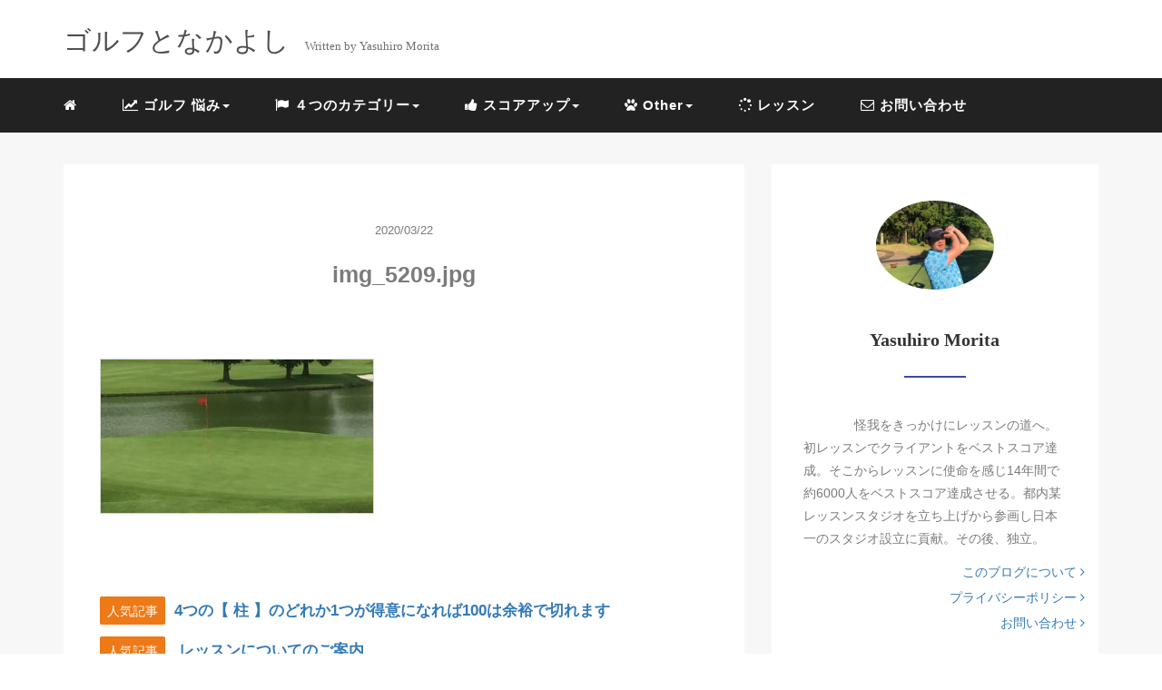

--- FILE ---
content_type: text/html; charset=UTF-8
request_url: https://yasuhiromoritagolf.com/img_5209-jpg/
body_size: 7796
content:
<!DOCTYPE HTML>
<html lang="ja">
<head>
<link rel="stylesheet" href="https://yasuhiromoritagolf.com/wp-content/themes/mblog/style.css" type="text/css"/>

<meta charset="utf-8" />
<meta name="viewport" content="width=device-width, initial-scale=1">



<!-- OGP設定 -->
<meta property="fb:app_id" content="0000000000000" />
<meta property="fb:admins" content="0000000000000" />
<meta name="twitter:card" value="summary_large_image"/>
<meta name="twitter:site" value="@monmonyamori" />
<meta name="twitter:creator" value="@monmonyamori" />
<meta name="twitter:title" value="img_5209.jpg"/>
<meta name="twitter:description" value=""/>

<meta property="og:url" content="https://yasuhiromoritagolf.com/img_5209-jpg/"/>
<meta property="og:title" content="img_5209.jpg" />
<meta property="og:description" content="" />
<meta property="og:type" content="article" />
<meta property="og:image" content="/images/no-image.png" />
<meta name="twitter:image" value="/images/no-image.png" />

<!-- /OGP設定 -->

<!--<link rel="shortcut icon" href="https://yasuhiromoritagolf.com/wp-content/themes/mblog/images/favicon.ico">-->
<link rel="shortcut icon" href="http://yasuhiromoritagolf.com/wp-content/uploads/2019/12/YMG_sample_Ver1_191215_Moment.jpg">
<!-- schema.org -->
<meta itemprop="name" content="img_5209.jpg">
<meta itemprop="description" content="https://yasuhiromoritagolf.com/img_5209-jpg/">


		<!-- All in One SEO 4.7.5.1 - aioseo.com -->
		<title>img_5209.jpg | 千葉ゴルフレッスン 森田やすひろ(モンゴ)</title>
		<meta name="robots" content="max-image-preview:large" />
		<meta name="google-site-verification" content="vO20UCbsWHLh9zVmSv-b-FIc2-fKgcorrNZ0mZPDCIA" />
		<link rel="canonical" href="https://yasuhiromoritagolf.com/img_5209-jpg/" />
		<meta name="generator" content="All in One SEO (AIOSEO) 4.7.5.1" />
		<meta property="og:locale" content="ja_JP" />
		<meta property="og:site_name" content="千葉ゴルフレッスン 森田やすひろ(モンゴ) | 根本からのスイング再生と本気で基本を覚えたい初心者の方専門家" />
		<meta property="og:type" content="article" />
		<meta property="og:title" content="img_5209.jpg | 千葉ゴルフレッスン 森田やすひろ(モンゴ)" />
		<meta property="og:url" content="https://yasuhiromoritagolf.com/img_5209-jpg/" />
		<meta property="article:published_time" content="2020-03-22T05:35:00+00:00" />
		<meta property="article:modified_time" content="2020-03-22T05:35:00+00:00" />
		<meta property="article:publisher" content="https://www.facebook.com/yasuhiro.morita.988" />
		<meta name="twitter:card" content="summary" />
		<meta name="twitter:site" content="@moritagolf369" />
		<meta name="twitter:title" content="img_5209.jpg | 千葉ゴルフレッスン 森田やすひろ(モンゴ)" />
		<meta name="twitter:creator" content="@moritagolf369" />
		<script type="application/ld+json" class="aioseo-schema">
			{"@context":"https:\/\/schema.org","@graph":[{"@type":"BreadcrumbList","@id":"https:\/\/yasuhiromoritagolf.com\/img_5209-jpg\/#breadcrumblist","itemListElement":[{"@type":"ListItem","@id":"https:\/\/yasuhiromoritagolf.com\/#listItem","position":1,"name":"\u5bb6","item":"https:\/\/yasuhiromoritagolf.com\/","nextItem":"https:\/\/yasuhiromoritagolf.com\/img_5209-jpg\/#listItem"},{"@type":"ListItem","@id":"https:\/\/yasuhiromoritagolf.com\/img_5209-jpg\/#listItem","position":2,"name":"img_5209.jpg","previousItem":"https:\/\/yasuhiromoritagolf.com\/#listItem"}]},{"@type":"ItemPage","@id":"https:\/\/yasuhiromoritagolf.com\/img_5209-jpg\/#itempage","url":"https:\/\/yasuhiromoritagolf.com\/img_5209-jpg\/","name":"img_5209.jpg | \u5343\u8449\u30b4\u30eb\u30d5\u30ec\u30c3\u30b9\u30f3 \u68ee\u7530\u3084\u3059\u3072\u308d(\u30e2\u30f3\u30b4)","inLanguage":"ja","isPartOf":{"@id":"https:\/\/yasuhiromoritagolf.com\/#website"},"breadcrumb":{"@id":"https:\/\/yasuhiromoritagolf.com\/img_5209-jpg\/#breadcrumblist"},"author":{"@id":"https:\/\/yasuhiromoritagolf.com\/author\/moritagolf\/#author"},"creator":{"@id":"https:\/\/yasuhiromoritagolf.com\/author\/moritagolf\/#author"},"datePublished":"2020-03-22T14:35:00+09:00","dateModified":"2020-03-22T14:35:00+09:00"},{"@type":"Person","@id":"https:\/\/yasuhiromoritagolf.com\/#person","name":"moritagolf","image":{"@type":"ImageObject","@id":"https:\/\/yasuhiromoritagolf.com\/img_5209-jpg\/#personImage","url":"https:\/\/secure.gravatar.com\/avatar\/dcefba3811f5cc99abdbec599b931a12?s=96&d=mm&r=g","width":96,"height":96,"caption":"moritagolf"}},{"@type":"Person","@id":"https:\/\/yasuhiromoritagolf.com\/author\/moritagolf\/#author","url":"https:\/\/yasuhiromoritagolf.com\/author\/moritagolf\/","name":"moritagolf","image":{"@type":"ImageObject","@id":"https:\/\/yasuhiromoritagolf.com\/img_5209-jpg\/#authorImage","url":"https:\/\/secure.gravatar.com\/avatar\/dcefba3811f5cc99abdbec599b931a12?s=96&d=mm&r=g","width":96,"height":96,"caption":"moritagolf"}},{"@type":"WebSite","@id":"https:\/\/yasuhiromoritagolf.com\/#website","url":"https:\/\/yasuhiromoritagolf.com\/","name":"\u5343\u8449\u30b4\u30eb\u30d5\u30ec\u30c3\u30b9\u30f3 \u68ee\u7530\u3084\u3059\u3072\u308d(\u30e2\u30f3\u30b4)","description":"\u6839\u672c\u304b\u3089\u306e\u30b9\u30a4\u30f3\u30b0\u518d\u751f\u3068\u672c\u6c17\u3067\u57fa\u672c\u3092\u899a\u3048\u305f\u3044\u521d\u5fc3\u8005\u306e\u65b9\u5c02\u9580\u5bb6","inLanguage":"ja","publisher":{"@id":"https:\/\/yasuhiromoritagolf.com\/#person"}}]}
		</script>
		<!-- All in One SEO -->

<link rel='dns-prefetch' href='//s.w.org' />
<link rel="alternate" type="application/rss+xml" title="千葉ゴルフレッスン 森田やすひろ(モンゴ) &raquo; img_5209.jpg のコメントのフィード" href="https://yasuhiromoritagolf.com/feed/?attachment_id=1832" />
		<!-- This site uses the Google Analytics by MonsterInsights plugin v9.11.1 - Using Analytics tracking - https://www.monsterinsights.com/ -->
		<!-- Note: MonsterInsights is not currently configured on this site. The site owner needs to authenticate with Google Analytics in the MonsterInsights settings panel. -->
					<!-- No tracking code set -->
				<!-- / Google Analytics by MonsterInsights -->
		<link rel='stylesheet' id='wp-block-library-css'  href='https://yasuhiromoritagolf.com/wp-includes/css/dist/block-library/style.min.css?ver=5.7.14' type='text/css' media='all' />
<link rel='stylesheet' id='hfe-style-css'  href='https://yasuhiromoritagolf.com/wp-content/plugins/header-footer-elementor/assets/css/header-footer-elementor.css?ver=1.5.7' type='text/css' media='all' />
<link rel='stylesheet' id='elementor-icons-css'  href='https://yasuhiromoritagolf.com/wp-content/plugins/elementor/assets/lib/eicons/css/elementor-icons.min.css?ver=5.15.0' type='text/css' media='all' />
<link rel='stylesheet' id='elementor-frontend-css'  href='https://yasuhiromoritagolf.com/wp-content/plugins/elementor/assets/css/frontend.min.css?ver=3.6.0' type='text/css' media='all' />
<link rel='stylesheet' id='elementor-post-2140-css'  href='https://yasuhiromoritagolf.com/wp-content/uploads/elementor/css/post-2140.css?ver=1732347855' type='text/css' media='all' />
<link rel='stylesheet' id='google-fonts-1-css'  href='https://fonts.googleapis.com/css?family=Roboto%3A100%2C100italic%2C200%2C200italic%2C300%2C300italic%2C400%2C400italic%2C500%2C500italic%2C600%2C600italic%2C700%2C700italic%2C800%2C800italic%2C900%2C900italic%7CRoboto+Slab%3A100%2C100italic%2C200%2C200italic%2C300%2C300italic%2C400%2C400italic%2C500%2C500italic%2C600%2C600italic%2C700%2C700italic%2C800%2C800italic%2C900%2C900italic&#038;display=auto&#038;ver=5.7.14' type='text/css' media='all' />
<link rel="https://api.w.org/" href="https://yasuhiromoritagolf.com/wp-json/" /><link rel="alternate" type="application/json" href="https://yasuhiromoritagolf.com/wp-json/wp/v2/media/1832" /><meta name="generator" content="WordPress 5.7.14" />
<link rel='shortlink' href='https://yasuhiromoritagolf.com/?p=1832' />
<link rel="alternate" type="application/json+oembed" href="https://yasuhiromoritagolf.com/wp-json/oembed/1.0/embed?url=https%3A%2F%2Fyasuhiromoritagolf.com%2Fimg_5209-jpg%2F" />
<link rel="alternate" type="text/xml+oembed" href="https://yasuhiromoritagolf.com/wp-json/oembed/1.0/embed?url=https%3A%2F%2Fyasuhiromoritagolf.com%2Fimg_5209-jpg%2F&#038;format=xml" />
<meta name="generator" content="Site Kit by Google 1.28.0" /><style type="text/css">.broken_link, a.broken_link {
	text-decoration: line-through;
}</style><script data-ad-client="ca-pub-4626371535807088" async src="https://pagead2.googlesyndication.com/pagead/js/adsbygoogle.js"></script>		<style type="text/css" id="wp-custom-css">
			.author p {
font-size: 14px;
}

.wp-block-image {
width: 90%;
margin: 10px auto;
}

ul.sns_button {
    white-space: nowrap;
}

ul.sns_button li a {
    color: #fff;
    font-size: 16px;
    position: relative;
    display: block;
    padding: 25px 0px 25px 0px;
}

ul.sns_button .facebook-btn-icon {
    background: #2B418B;
}
ul.sns_button li {
    float: left;
    width: 45%;
    text-align: center;
    margin-right: 10px;
    border-radius: 3px;
	  
	
}


ul.sns_button .twitter-btn-icon {
    background: #3D97F1;
}

ul.sns_button .hatena-btn-icon {
    background: #0075DD;
}


ul.sns_button .google-plus-btn-icon {
    background: #D73220;
}


ul.sns_button .pocket-btn-icon {
    background: #ED243E;
}


.single ul li, .single ol li {
    margin-bottom: 10px;
    text-align: left;
}		</style>
		
</head>
<body>


<header itemscope="itemscope" itemtype="http://schema.org/WPHeader">
	<div class="container">
		<div class="row">

			<!-- スマホ用メニューボタン -->
			<div id="container" class="col-xs-2 sp-nav-btn">
				<div class="menu-btn">&#9776;</div>
			</div>

			<div class="col-xs-8 col-sm-12 blogname">
									<a href="https://yasuhiromoritagolf.com" class="sitename">
							<span class="sitename main">ゴルフとなかよし</span>
							<span class="sitename sub">Written by Yasuhiro Morita</span>
					</a>
							</div>
			<div class="col-xs-2"></div>
		</div>
	</div>

			<!-- PC用 -->
		<div class="container-fluid nav-bg">
			<div class="container">
				<div class="row">
					<!-- PC用 -->
<nav>

	<ul class="nav navbar-nav">
		<li itemprop="name" class="sp-none"><a href="https://yasuhiromoritagolf.com/" itemprop="url"><i class="fa fa-home" aria-hidden="true"></i></a></li>
		<li itemprop="name" class="pc-none"><a href="https://yasuhiromoritagolf.com/profile/" itemprop="url"><i class="fa fa-home" aria-hidden="true"></i> プロフィール</a></li>
		<li class="dropdown" itemprop="name">
			<a href="#" itemprop="url" class="dropdown-toggle" data-toggle="dropdown" role="button" aria-haspopup="true" aria-expanded="false"><i class="fa fa-line-chart" aria-hidden="true"></i> ゴルフ 悩み<span class="caret"></span></a>
			<ul class="dropdown-menu">
				<li><a href="https://yasuhiromoritagolf.com/category/golf-beginner/">ゴルフ初心者</a></li>
				<li><a href="https://yasuhiromoritagolf.com/category/golf-mental/">ゴルフメンタル</a></li>
				<li><a href="https://yasuhiromoritagolf.com/category/golf-miss-hit/">ゴルフミスヒット</a></li>
				<li><a href="https://yasuhiromoritagolf.com/category/golf-bunker/">ゴルフバンカー</a></li>
			</ul>
		</li>
		<li class="dropdown" itemprop="name">
			<a href="#" itemprop="url" class="dropdown-toggle" data-toggle="dropdown" role="button" aria-haspopup="true" aria-expanded="false"><i class="fa fa-flag" aria-hidden="true"></i>
 ４つのカテゴリー<span class="caret"></span></a>
			<ul class="dropdown-menu">
				<li><a href="https://yasuhiromoritagolf.com/category/golf-driver/">ドライバー</a></li>
				<li><a href="https://yasuhiromoritagolf.com/category/golf-second-shot/">セカンド</a></li>
				<li><a href="https://yasuhiromoritagolf.com/category/golf-approach-shot/">アプローチ</a></li>
				<li><a href="https://yasuhiromoritagolf.com/category/golf-putter/">パター</a></li>
			</ul>
		</li>
		<li class="dropdown" itemprop="name">
			<a href="#" itemprop="url" class="dropdown-toggle" data-toggle="dropdown" role="button" aria-haspopup="true" aria-expanded="false"><i class="fa fa-thumbs-up" aria-hidden="true"></i> スコアアップ<span class="caret"></span></a>
			<ul class="dropdown-menu">
				<li><a href="https://yasuhiromoritagolf.com/category/golf-practice-method/">ゴルフ練習方法</a></li>
				<li><a href="https://yasuhiromoritagolf.com/category/golf-course-management/">コースマネジメント</a></li>
				<li><a href="https://yasuhiromoritagolf.com/category/golf-meet-rate-up/">ミート率アップ</a></li>
				<li><a href="https://yasuhiromoritagolf.com/category/golf-flight-distance-up/">飛距離アップ</a></li>
				<li><a href="https://yasuhiromoritagolf.com/category/golf-gear/">ゴルフギア</a></li>
			</ul>
		</li>
		<li class="dropdown" itemprop="name">
			<a href="#" itemprop="url" class="dropdown-toggle" data-toggle="dropdown" role="button" aria-haspopup="true" aria-expanded="false"><i class="fa fa-paw" aria-hidden="true"></i> Other<span class="caret"></span></a>
			<ul class="dropdown-menu">
				<li><a href="https://yasuhiromoritagolf.com/category/guidance/">ご案内</a></li>
				<li><a href="https://yasuhiromoritagolf.com/category/other/">その他</a></li>
				<li><a href="https://yasuhiromoritagolf.com/category/shrine/">神社訪問</a></li>
				
			</ul>
		</li>
		<li itemprop="name"><a href="https://yasuhiromoritagolf.com/レッスンのご案内/" itemprop="url"><i class="fa fa-spinner" aria-hidden="true"></i> レッスン</a></li>
		<li itemprop="name"><a href="https://yasuhiromoritagolf.com/お問い合わせ/" itemprop="url"><i class="fa fa-envelope-o" aria-hidden="true"></i>
 お問い合わせ</a></li>
	</ul>
</nav>

				</div>
			</div>
		</div>
	
</header>

<!-- Blogのメインコンテンツエリア -->
<main id="main" itemprop="mainContentOfPage" itemscope="itemscope" itemtype="http://schema.org/Blog">
	<div class="container">
		<div class="row">

			
			<!-- articleタグのマークアップ -->
			<article itemscope="itemscope" itemtype="http://schema.org/BlogPosting" itemprop="blogPost">
				<section>
					<!-- 本文の表示 -->

												<div  itemprop="articleBody" class="col-xs-12 col-sm-8">
						


<div class="col-xs-12 wrap single">

	<p class="meta">
	<time itemprop="datePublished">2020/03/22</time>
	</p>
	<h1 itemprop="headline">img_5209.jpg</h1>

	<p class="cat"></p>

	<!-- サムネイルの表示 -->
	<br />	<!-- /サムネイルの表示 -->

		<p class="attachment"><a href='https://yasuhiromoritagolf.com/wp-content/uploads/2020/03/img_5209.jpg'><img width="300" height="169" src="https://yasuhiromoritagolf.com/wp-content/uploads/2020/03/img_5209-300x169.jpg" class="attachment-medium size-medium" alt="" loading="lazy" srcset="https://yasuhiromoritagolf.com/wp-content/uploads/2020/03/img_5209-300x169.jpg 300w, https://yasuhiromoritagolf.com/wp-content/uploads/2020/03/img_5209-1200x675.jpg 1200w, https://yasuhiromoritagolf.com/wp-content/uploads/2020/03/img_5209-768x432.jpg 768w, https://yasuhiromoritagolf.com/wp-content/uploads/2020/03/img_5209.jpg 1280w" sizes="(max-width: 300px) 100vw, 300px" /></a></p>
	<p style="margin-bottom: 10px;"><span style="font-size: 14px;color: #fff;margin-right: 10px;background-color: #ee7917;border-radius: 2px;padding: 8px 8px 7px;">人気記事</span><a href="http://yasuhiromoritagolf.com/2019/12/19/4つの【-柱-】のどれか1つが得意になれば100は余裕で/">4つの【 柱 】のどれか1つが得意になれば100は余裕で切れます</a></p>
	<p style="margin-bottom: 10px;">
<span style="font-size: 14px;color: #fff;margin-right: 10px;background-color: #ee7917;border-radius: 2px;padding: 8px 8px 7px;">人気記事</span>
<a href="http://yasuhiromoritagolf.com/2019/11/24/レッスンについてのご案内/">レッスンについてのご案内</a></p>
	<p itemprop="keywords" class="keywords"><i class="fa fa-tags" aria-hidden="true"></i> </p>
	<ul class="sns_button list-unstyled clearfix">
	<li class="facebook-btn-icon col-xs-2">
		<a class="facebook-btn-icon-link" href="http://www.facebook.com/sharer.php?u=https://yasuhiromoritagolf.com/img_5209-jpg/&t=img_5209.jpg" target="_blank">
			<span class="icon-facebook"></span>
			facebook
		</a>
	</li>
	<li class="twitter-btn-icon col-xs-2">
		<a class="twitter-btn-icon-link" href="http://twitter.com/share?text=img_5209.jpg&url=https://yasuhiromoritagolf.com/img_5209-jpg/" target="_blank">
			<span class="icon-twitter"></span>
			<span class="sns-share-small_text">Tweet</span>
		</a>
	</li>
	<li class="hatena-btn-icon col-xs-2">
		<a class="hatena-btn-icon-link" href="http://b.hatena.ne.jp/add?mode=confirm&url=https://yasuhiromoritagolf.com/img_5209-jpg/&title=img_5209.jpg" target="_blank">
			<span class="icon-hatebu"></span>
			<span class="sns-share-small_text">hatebu</span>
		</a>
	</li>
	<li class="pocket-btn-icon col-xs-2">
		<a href="http://getpocket.com/edit?url=https://yasuhiromoritagolf.com/img_5209-jpg/&title=img_5209.jpg"  class="pocket-btn-icon-link" target="_blank">
			<span class="icon-pocket"></span>
			<span class="sns-share-small_text">Read Later</span>
		</a>
	</li>

</ul>	<div class="relatedposts">


</div>

<div style="clear:both"></div>


<div class="relatedposts">
	<h4>レッスン・コーチングのご依頼はこちらからどうぞ</h4>
	<div class="col-xs-12">
		<div class="col-xs-6 inner">
			<div itemscope itemtype='http://schema.org/ImageObject' class="thumbnail">
				<a style="background-image:url(http://yasuhiromoritagolf.com/wp-content/uploads/2019/11/img_2360.jpg);" href="http://yasuhiromoritagolf.com/2019/11/24/レッスンについてのご案内/"  itemprop="url" class="thumbnail-img"></a>
			</div>
			<h5>
				<a href="http://yasuhiromoritagolf.com/2019/11/24/レッスンについてのご案内/">
					レッスンのご案内
				</a>
			</h5>
			<p>
				<a href="http://yasuhiromoritagolf.com/2019/11/24/レッスンについてのご案内/">guidance</a>
			</p>
		</div>
		<div class="col-xs-6 inner">
			<div itemscope itemtype='http://schema.org/ImageObject' class="thumbnail">
				<a style="background-image:url(http://yasuhiromoritagolf.com/wp-content/uploads/2019/12/img_3187.jpg);" href="http://yasuhiromoritagolf.com/お問い合わせ/"  itemprop="url" class="thumbnail-img"></a>
			</div>
			<h5>
				<a href="http://yasuhiromoritagolf.com/お問い合わせ/">
					お問い合わせ
				</a>
			</h5>
			<p>
				<a href="http://yasuhiromoritagolf.com/お問い合わせ/">guidance</a>
			</p>
		</div>
	</div>
</div>

</div>
				</div> <!-- end of articleBody -->
			</section>
		</article>
		<aside id="sidebar" class="col-xs-12 col-sm-4" role="complementary" itemscope="itemscope" itemtype="http://schema.org/WPSideBar">
	<div class="col-xs-12 author" itemprop="author" itemscope itemtype="http://schema.org/Person">
		<img src="http://yasuhiromoritagolf.com/wp-content/uploads/2019/11/IMG_9829-scaled.jpeg" class="img-responsive img-circle" />
		<h4><span itemprop="name">Yasuhiro Morita</span></h4>
		<hr>
		<p>
　　　　怪我をきっかけにレッスンの道へ。初レッスンでクライアントをベストスコア達成。そこからレッスンに使命を感じ14年間で約6000人をベストスコア達成させる。都内某レッスンスタジオを立ち上げから参画し日本一のスタジオ設立に貢献。その後、独立。
		</p>
		<a href="https://yasuhiromoritagolf.com/このブログについて/" class="pull-right">このブログについて <i class="fa fa-angle-right"></i></a>
		<br />
		<a href="https://yasuhiromoritagolf.com/プライバシーポリシー//" class="pull-right">プライバシーポリシー <i class="fa fa-angle-right"></i></a>
		<br />
		<a href="http://yasuhiromoritagolf.com/お問い合わせ//" class="pull-right">お問い合わせ <i class="fa fa-angle-right"></i></a>
		

	</div>

	<div class="col-xs-12 form-group">
		<form method="get" action="https://yasuhiromoritagolf.com/" class="search-form">
			<div class="form-group has-feedback">
				<input type="text" name="s" id="s" placeholder="Search for..." class="form-control">
				<span class="glyphicon glyphicon-search form-control-feedback"></span>
			</div>
		</form>
	</div>

	<div class="col-xs-12 popular text-center">
		<h4>よく読まれている記事</h4>
		<hr>
		
		<!-- サムネイルの表示 -->
		<div itemscope itemtype='http://schema.org/ImageObject' class="thumbnail">
			<a style="background-image:url(https://yasuhiromoritagolf.com/wp-content/uploads/2020/04/img_5568.jpg);" href="https://yasuhiromoritagolf.com/%e3%80%90%e3%82%a2%e3%83%89%e3%83%ac%e3%82%b9%e6%a7%8b%e3%81%88%e3%80%91%e3%81%97%e3%81%a6%e3%81%8b%e3%82%896%e7%a7%92%e4%bb%a5%e5%86%85%e3%81%ab%e6%89%93%e3%81%a6%e3%81%b0%e3%83%8a%e3%82%a4/" title="【アドレス(構え)】してから6秒以内に打てばナイスショットが増える！" itemprop="url" class="thumbnail-img"></a>
		</div>

		<!-- タイトル表示 -->
		<h5 class="title" itemprop="name headline">
			<a href="https://yasuhiromoritagolf.com/%e3%80%90%e3%82%a2%e3%83%89%e3%83%ac%e3%82%b9%e6%a7%8b%e3%81%88%e3%80%91%e3%81%97%e3%81%a6%e3%81%8b%e3%82%896%e7%a7%92%e4%bb%a5%e5%86%85%e3%81%ab%e6%89%93%e3%81%a6%e3%81%b0%e3%83%8a%e3%82%a4/" title="【アドレス(構え)】してから6秒以内に打てばナイスショットが増える！" itemprop="url">【アドレス(構え)】してから6秒以内に打てばナイスショットが増える！</a>
		</h5>
		
		<!-- サムネイルの表示 -->
		<div itemscope itemtype='http://schema.org/ImageObject' class="thumbnail">
			<a style="background-image:url(https://yasuhiromoritagolf.com/wp-content/themes/mblog/images/no-image.png);" href="https://yasuhiromoritagolf.com/%e3%82%a2%e3%83%a1%e3%83%aa%e3%82%ab%e5%a4%a7%e7%b5%b1%e9%a0%98%e9%81%b8%e6%8c%99%e3%81%a8%ef%bc%91%ef%bc%90%ef%bc%90%e5%88%87%e3%82%8a%ef%bc%81%ef%bc%9f/" title="アメリカ大統領選挙と１００切り！？" itemprop="url" class="thumbnail-img"></a>
		</div>

		<!-- タイトル表示 -->
		<h5 class="title" itemprop="name headline">
			<a href="https://yasuhiromoritagolf.com/%e3%82%a2%e3%83%a1%e3%83%aa%e3%82%ab%e5%a4%a7%e7%b5%b1%e9%a0%98%e9%81%b8%e6%8c%99%e3%81%a8%ef%bc%91%ef%bc%90%ef%bc%90%e5%88%87%e3%82%8a%ef%bc%81%ef%bc%9f/" title="アメリカ大統領選挙と１００切り！？" itemprop="url">アメリカ大統領選挙と１００切り！？</a>
		</h5>
		
		<!-- サムネイルの表示 -->
		<div itemscope itemtype='http://schema.org/ImageObject' class="thumbnail">
			<a style="background-image:url(https://yasuhiromoritagolf.com/wp-content/uploads/2020/04/img_5455.jpg);" href="https://yasuhiromoritagolf.com/%e3%80%90100%e5%88%87%e3%82%8a%e3%80%91%e3%81%99%e3%82%8b%e3%81%9f%e3%82%81%e3%81%ab%e5%bf%85%e8%a6%81%e3%81%aa%e3%81%93%e3%81%a8%e3%80%90%e4%b8%80%e3%81%a4%e3%81%9a%e3%81%a4%e5%ae%9f%e8%b7%b5/" title="【100切り】するために必要なこと【一つずつ実践！】" itemprop="url" class="thumbnail-img"></a>
		</div>

		<!-- タイトル表示 -->
		<h5 class="title" itemprop="name headline">
			<a href="https://yasuhiromoritagolf.com/%e3%80%90100%e5%88%87%e3%82%8a%e3%80%91%e3%81%99%e3%82%8b%e3%81%9f%e3%82%81%e3%81%ab%e5%bf%85%e8%a6%81%e3%81%aa%e3%81%93%e3%81%a8%e3%80%90%e4%b8%80%e3%81%a4%e3%81%9a%e3%81%a4%e5%ae%9f%e8%b7%b5/" title="【100切り】するために必要なこと【一つずつ実践！】" itemprop="url">【100切り】するために必要なこと【一つずつ実践！】</a>
		</h5>
		
		<!-- サムネイルの表示 -->
		<div itemscope itemtype='http://schema.org/ImageObject' class="thumbnail">
			<a style="background-image:url(https://yasuhiromoritagolf.com/wp-content/uploads/2020/04/img_5548.jpg);" href="https://yasuhiromoritagolf.com/%e3%80%90%e3%82%b4%e3%83%ab%e3%83%95%e3%80%91%e8%82%98%e3%83%bb%e6%89%8b%e9%a6%96%e3%83%bb%e8%85%b0%e3%81%8c%e7%97%9b%e3%81%84%e4%ba%ba%e3%81%b8%e3%80%90%e7%97%9b%e3%81%8f%e3%81%aa%e3%82%89%e3%81%aa/" title="【ゴルフ】肘・手首・腰が痛い人へ【痛くならない方法】" itemprop="url" class="thumbnail-img"></a>
		</div>

		<!-- タイトル表示 -->
		<h5 class="title" itemprop="name headline">
			<a href="https://yasuhiromoritagolf.com/%e3%80%90%e3%82%b4%e3%83%ab%e3%83%95%e3%80%91%e8%82%98%e3%83%bb%e6%89%8b%e9%a6%96%e3%83%bb%e8%85%b0%e3%81%8c%e7%97%9b%e3%81%84%e4%ba%ba%e3%81%b8%e3%80%90%e7%97%9b%e3%81%8f%e3%81%aa%e3%82%89%e3%81%aa/" title="【ゴルフ】肘・手首・腰が痛い人へ【痛くならない方法】" itemprop="url">【ゴルフ】肘・手首・腰が痛い人へ【痛くならない方法】</a>
		</h5>
		
		<!-- サムネイルの表示 -->
		<div itemscope itemtype='http://schema.org/ImageObject' class="thumbnail">
			<a style="background-image:url(https://yasuhiromoritagolf.com/wp-content/uploads/2020/02/img_4187.jpg);" href="https://yasuhiromoritagolf.com/%e8%87%aa%e5%88%86%e3%81%a7%e6%89%93%e3%81%a3%e3%81%9f%e3%83%9c%e3%83%bc%e3%83%ab%e3%82%92%e8%a6%8b%e5%a4%b1%e3%82%8f%e3%81%aa%e3%81%84%e6%96%b9%e6%b3%95%e3%80%82/" title="自分で打ったボールを見失わない方法。" itemprop="url" class="thumbnail-img"></a>
		</div>

		<!-- タイトル表示 -->
		<h5 class="title" itemprop="name headline">
			<a href="https://yasuhiromoritagolf.com/%e8%87%aa%e5%88%86%e3%81%a7%e6%89%93%e3%81%a3%e3%81%9f%e3%83%9c%e3%83%bc%e3%83%ab%e3%82%92%e8%a6%8b%e5%a4%b1%e3%82%8f%e3%81%aa%e3%81%84%e6%96%b9%e6%b3%95%e3%80%82/" title="自分で打ったボールを見失わない方法。" itemprop="url">自分で打ったボールを見失わない方法。</a>
		</h5>
		
	</div>

	<div class="col-xs-12 archive">
		<h4>Archive</h4>
		<hr>
		<ul class="list-unstyled">
				<li><a href='https://yasuhiromoritagolf.com/2024/11/'>2024年11月</a>&nbsp;(1)</li>
	<li><a href='https://yasuhiromoritagolf.com/2024/10/'>2024年10月</a>&nbsp;(6)</li>
	<li><a href='https://yasuhiromoritagolf.com/2020/04/'>2020年4月</a>&nbsp;(19)</li>
	<li><a href='https://yasuhiromoritagolf.com/2020/03/'>2020年3月</a>&nbsp;(31)</li>
	<li><a href='https://yasuhiromoritagolf.com/2020/02/'>2020年2月</a>&nbsp;(29)</li>
	<li><a href='https://yasuhiromoritagolf.com/2020/01/'>2020年1月</a>&nbsp;(30)</li>
	<li><a href='https://yasuhiromoritagolf.com/2019/12/'>2019年12月</a>&nbsp;(32)</li>
	<li><a href='https://yasuhiromoritagolf.com/2019/11/'>2019年11月</a>&nbsp;(26)</li>
	<li><a href='https://yasuhiromoritagolf.com/2019/10/'>2019年10月</a>&nbsp;(30)</li>
	<li><a href='https://yasuhiromoritagolf.com/2019/09/'>2019年9月</a>&nbsp;(30)</li>
	<li><a href='https://yasuhiromoritagolf.com/2019/08/'>2019年8月</a>&nbsp;(30)</li>
	<li><a href='https://yasuhiromoritagolf.com/2019/07/'>2019年7月</a>&nbsp;(30)</li>
	<li><a href='https://yasuhiromoritagolf.com/2019/06/'>2019年6月</a>&nbsp;(30)</li>
	<li><a href='https://yasuhiromoritagolf.com/2019/05/'>2019年5月</a>&nbsp;(31)</li>
	<li><a href='https://yasuhiromoritagolf.com/2019/04/'>2019年4月</a>&nbsp;(30)</li>
	<li><a href='https://yasuhiromoritagolf.com/2019/03/'>2019年3月</a>&nbsp;(31)</li>
	<li><a href='https://yasuhiromoritagolf.com/2019/02/'>2019年2月</a>&nbsp;(29)</li>
	<li><a href='https://yasuhiromoritagolf.com/2019/01/'>2019年1月</a>&nbsp;(31)</li>
	<li><a href='https://yasuhiromoritagolf.com/2018/12/'>2018年12月</a>&nbsp;(34)</li>
	<li><a href='https://yasuhiromoritagolf.com/2018/11/'>2018年11月</a>&nbsp;(62)</li>
	<li><a href='https://yasuhiromoritagolf.com/2018/10/'>2018年10月</a>&nbsp;(32)</li>
		</ul>
	</div>
</aside>	</div> <!-- end onf row -->
</div> <!-- end onf container -->

</main><!-- end main -->

<!-- パンくずリスト -->

<div class="container-fluid breadcrumbs">
	<div class="container">
		<div class="row">
			<div class="col-xs-12">
				<div class="breadcrumbs-inner">

					<span class="" itemscope itemtype="http://data-vocabulary.org/Breadcrumb">
						<a href="https://yasuhiromoritagolf.com" itemprop="url">
							<span itemprop="title">HOME</span>
						</a>&gt;&nbsp;
					</span>

					
						<span class="breadcrumbs" itemscope itemtype="http://data-vocabulary.org/Breadcrumb">
							<a href="" itemprop="url">
								<span itemprop="title"></span>
							</a>&gt;&nbsp;
						</span>

					
					<strong style="color: #7B7B7B;font-size: 14px;font-weight: 300;">img_5209.jpg</strong>

				</div>
			</div>
		</div>
	</div>
</div>

<!-- /パンくずリスト -->

<footer id="footer" role="contentinfo" itemscope="itemscope" itemtype="http://schema.org/WPFooter">

	<div class="container">
		<div class="row">
			<div class="col-xs-12 col-sm-4">
				<h4>筆者について</h4>
				<hr>
				<div style="clear:both"></div>
				<p>怪我をきっかけにレッスンの道へ。初レッスンでクライアントをベストスコア達成。そこからレッスンに使命を感じ14年間で約6000人をベストスコア達成させる。都内某レッスンスタジオを立ち上げから参画し日本一のスタジオ設立に貢献。その後、独立。レッスンやお仕事の依頼はmorita.golf369@gmail.comまでお願いします。</p>
				<a href="https://yasuhiromoritagolf.com/このブログについて/">&raquo; このブログについて</a><br />
				<a href="https://yasuhiromoritagolf.com/プライバシーポリシー/">&raquo; プライバシーポリシーはこちら</a><br />
				<a href="https://yasuhiromoritagolf.com/レッスンについてのご案内/お問い合わせ/">&raquo; お問い合わせはこちら</a><br />
			
			</div>

			<div class="col-xs-12 col-sm-4">
				<h4>Portfolio</h4>
				<hr>
				<div style="clear:both"></div>
				<ul class="list-unstyled">
					<li><a href="" target="new" rel="nofollow">Coming soon...</a></li>
					<li><a href="" target="new" rel="nofollow">Coming soon...</a></li>
					<li><a href="" target="new" rel="nofollow">Coming soon...</a></li>
				</ul>
			</div>

			<div class="col-xs-12 col-sm-4">
				<h4>Twitter</h4>
				<hr class="twitter">
				<div style="clear:both"></div>
				<a class="twitter-timeline" height="570" href="https://twitter.com/moritagolf369?ref_src=twsrc%5Etfw">Tweets by moritagolf369 </a> <script async src="https://platform.twitter.com/widgets.js" charset="utf-8"></script>
			</div>
		</div>
	</div>

	<div class="container-fluid credit">
		<div class="row">
			<p class="col-xs-12 text-center">Copyright - <a href="http://yasuhiromoritagolf.com">ゴルフとなかよし</a>, 2019 All Rights Reserved.</p>
		</div>
	</div>

</footer>

</body>

<script src="https://yasuhiromoritagolf.com/wp-content/themes/mblog/scripts/min/myscripts-min.js"></script>
<script type="text/javascript">
function downloadJSAtOnload() {
	var element = document.createElement("script");
	element.src = "https://yasuhiromoritagolf.com/wp-content/themes/mblog/scripts/min/defer-min.js";
	document.body.appendChild(element);
}
if (window.addEventListener)
	window.addEventListener("load", downloadJSAtOnload, false);
else if (window.attachEvent)
	window.attachEvent("onload", downloadJSAtOnload);
else window.onload = downloadJSAtOnload;
</script>

</html>



--- FILE ---
content_type: text/html; charset=utf-8
request_url: https://www.google.com/recaptcha/api2/aframe
body_size: 268
content:
<!DOCTYPE HTML><html><head><meta http-equiv="content-type" content="text/html; charset=UTF-8"></head><body><script nonce="oq-4tbO7WCyNRgvT9Uo3UQ">/** Anti-fraud and anti-abuse applications only. See google.com/recaptcha */ try{var clients={'sodar':'https://pagead2.googlesyndication.com/pagead/sodar?'};window.addEventListener("message",function(a){try{if(a.source===window.parent){var b=JSON.parse(a.data);var c=clients[b['id']];if(c){var d=document.createElement('img');d.src=c+b['params']+'&rc='+(localStorage.getItem("rc::a")?sessionStorage.getItem("rc::b"):"");window.document.body.appendChild(d);sessionStorage.setItem("rc::e",parseInt(sessionStorage.getItem("rc::e")||0)+1);localStorage.setItem("rc::h",'1768780845305');}}}catch(b){}});window.parent.postMessage("_grecaptcha_ready", "*");}catch(b){}</script></body></html>